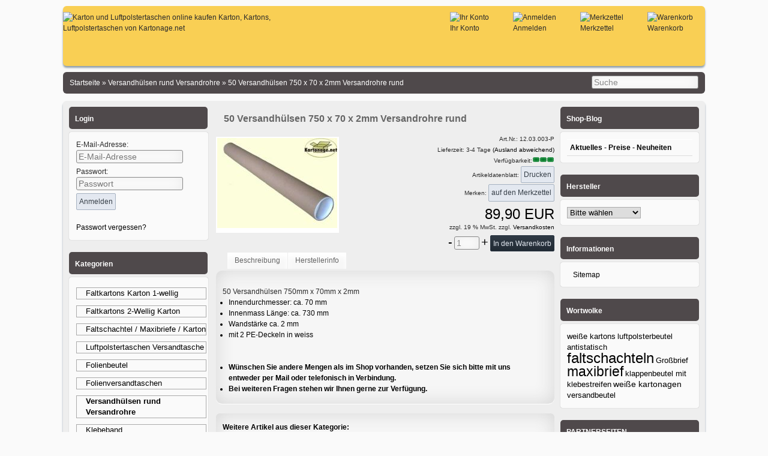

--- FILE ---
content_type: text/html; charset=utf-8
request_url: https://www.kartonage.net/de/versandhuelsen-rund-versandrohre/50-versandhuelsen-750-x-70-x-2mm-versandrohre-rund.html
body_size: 5722
content:
<!DOCTYPE html>
<html lang="de" class="no-js" dir="ltr">
<head>
<meta charset="utf-8">
<meta name="viewport" content="width=device-width, initial-scale=1"><meta name="generator" content="(c) by commerce:SEO v2Next"><link rel="stylesheet" href="https://www.kartonage.net/cseo_css.php" type="text/css" media="projection, screen"><meta property="og:site_name" content="Karton, Kartons, Luftpolstertaschen von Kartonage.net"><meta property="og:title" content="50 Versandhülsen 750 x 70 x 2mm Versandrohre rund"><meta property="og:description" content="Runde Versandhülsen oder Versandrohre mit dem Durchmesser von ca. 70mm und einer Länge von ca. 730mm sowie den passenden Deckeln."><meta property="og:type" content="product"><meta property="og:url" content="https://www.kartonage.net/de/versandhuelsen-rund-versandrohre/50-versandhuelsen-750-x-70-x-2mm-versandrohre-rund.html"><meta property="og:image" content="https://www.kartonage.net/images/product_images/popup_images/50-Versandhuelsen-750-x-70-x-2mm-Versandrohre-rund_1630.jpeg"/><meta name="date" content="2025-01-11T13:21:45+01:00">    <title>50 Versandhülsen 750 x 70 x 2mm Versandrohre rund</title> 
<meta name="keywords" content="versandhülsen, versandrohre, lange kartons, runde versandhülsen, runde versandohre, papprohre, lange verpackung"> 
<meta name="description" content="Runde Versandhülsen oder Versandrohre mit dem Durchmesser von ca. 70mm und einer Länge von ca. 730mm sowie den passenden Deckeln."> 
<meta name="robots" content="index,follow,noodp" />
<meta name="author" content="Marius Krahl">
<link rel="alternate" type="application/rss+xml" title="M. Krahl Verpackungen by Kartonage.net RSS Feed von kartonage.net" href="https://www.kartonage.net/rss_news.php">
<link rel="canonical" href="https://www.kartonage.net/de/versandhuelsen-rund-versandrohre/50-versandhuelsen-750-x-70-x-2mm-versandrohre-rund.html">
<link href="https://www.kartonage.net/favicon.ico" rel="shortcut icon" type="image/x-icon">
<link rel="apple-touch-icon" href="https://www.kartonage.net/apple-touch-icon.png">

<base href="https://www.kartonage.net/" /></head>
<body>
<div id="bodywrapper"> <header class="header"> <div id="logo"> <a href="https://www.kartonage.net/" title="Karton, Kartons, Luftpolstertaschen von Kartonage.net"><img src="/templates/v2next-gray_day_2/img/header.png" width="525" height="90" alt="Karton und Luftpolstertaschen online kaufen Karton, Kartons, Luftpolstertaschen von Kartonage.net" title="Karton, Kartons, Luftpolstertaschen von Kartonage.net" /></a> </div> <div id="headaccount"> <div class="p_lr_5"> <a href="https://www.kartonage.net/shopping_cart.php"><img src="/templates/v2next-gray_day_2/img/cart.png" alt="Warenkorb" /></a><br /> <a href="https://www.kartonage.net/shopping_cart.php">Warenkorb</a> </div> <div class="p_lr_5"> <a href="https://www.kartonage.net/wish_list.php" title="Merkzettel"><img src="/templates/v2next-gray_day_2/img/merkzettel.png" alt="Merkzettel" /></a><br /> <a href="https://www.kartonage.net/wish_list.php" title="Merkzettel">Merkzettel</a> </div> <div class="p_lr_5"> <a href="https://www.kartonage.net/login.php" title="Anmelden"><img src="/templates/v2next-gray_day_2/img/user.png" alt="Anmelden" /></a><br /> <a href="https://www.kartonage.net/login.php" title="Anmelden">Anmelden</a> </div> <div class="p_lr_5"> <a href="https://www.kartonage.net/account.php"><img src="/templates/v2next-gray_day_2/img/konto.png" alt="Ihr Konto" /></a><br /> <a href="https://www.kartonage.net/account.php">Ihr Konto</a> </div> </div> </header> <div class="navtrail"> <div class="fl navtr"> <span itemscope itemtype="http://data-vocabulary.org/Breadcrumb"><a href="https://www.kartonage.net" itemprop="url"><span itemprop="title">Startseite</span></a></span> &raquo; <span itemscope itemtype="http://data-vocabulary.org/Breadcrumb"><a href="https://www.kartonage.net/de/versandhuelsen-rund-versandrohre/" itemprop="url"><span itemprop="title">Versandhülsen rund Versandrohre</span></a></span> &raquo; <span itemscope itemtype="http://data-vocabulary.org/Breadcrumb"><a href="https://www.kartonage.net/de/versandhuelsen-rund-versandrohre/50-versandhuelsen-750-x-70-x-2mm-versandrohre-rund.html" itemprop="url"><span itemprop="title">50 Versandhülsen 750 x 70 x 2mm Versandrohre rund</span></a></span> </div> <div class="fr"> <form rel="nofollow" id="quick_find" action="https://www.kartonage.net/advanced_search_result.php" method="get"> <input type="hidden" id="cSEOid" name="cSEOid" value="ejomd2kr3ogvljjdlpn89pqfp1" /> <input type="hidden" id="n" name="n" value="1" /> <div><input type="search" name="keywords" value="Suche" id="txtSearch" onclick="if(this.value==this.defaultValue) this.value='';return false" onblur="if( this.value.replace(/\s/g, '') == '' ) this.value=this.defaultValue; return false" onkeyup="auto_suggest();" autocomplete="off" size="20" accesskey="s" maxlength="60"></div><div id="search_suggest" class="search_suggest"></div> </form> </div> </div> <div id="sectionpad"> <aside id="boxen"> <div class="box box_loginbox"> <h4 class="name_loginbox">Login</h4> <div class="boxcontent boxcontent_loginbox"> <form id="loginForm" method="post" action="https://www.kartonage.net/login.php?action=process">
		E-Mail-Adresse:<br> <input type="text" name="email_address" maxlength="50" tabindex="1" id="loginemail" required value="" placeholder="E-Mail-Adresse" /><br>
		Passwort:<br> <input type="password" name="password" maxlength="30" tabindex="2" placeholder="Passwort" required id="loginpassword" /><br> <input type="submit" class="css_img_button" value="Anmelden" title="Anmelden" /> </form> <br> <a href="https://www.kartonage.net/password_double_opt.php" title="Passwort vergessen?">Passwort vergessen?</a> </div> </div> <div class="box box_categories_0"> <h4 class="name_categories_0">Kategorien</h4> <div class="boxcontent boxcontent_categories_0"> <ul id="main_nav"> <li class="main_level_1"><a href="https://www.kartonage.net/de/faltkartons-karton-1-wellig/" title="1-wellige Kartonagen - Faltkartons einwellig in verschiedenen Größen und Qualitäten">Faltkartons Karton 1-wellig</a></li> <li class="main_level_1"><a href="https://www.kartonage.net/de/faltkartons-2-wellig-karton/" title="2-wellige Faltkartons - Kartonagen zweiwellig in verschiedenen Größen und Qualitäten">Faltkartons 2-Wellig Karton</a></li> <li class="main_level_1"><a href="https://www.kartonage.net/de/faltschachtel-maxibriefe-karton/" title="Faltschachtel / Maxibrief / Kartons / Sonderanfertigungen">Faltschachtel / Maxibriefe / Karton</a></li> <li class="main_level_1"><a href="https://www.kartonage.net/de/luftpolstertaschen-versandtasche/" title="Luftpolstertaschen schützen und optimieren den Versand">Luftpolstertaschen Versandtasche</a></li> <li class="main_level_1"><a href="https://www.kartonage.net/de/folienbeutel/" title="Folienbeutel - Klappenbeutel - Adhäsionsbeutel - Flachbeutel usw.">Folienbeutel</a></li> <li class="main_level_1"><a href="https://www.kartonage.net/de/folienversandtaschen/" title="Folienversandtaschen Folientaschen in sehr guter Qualität.">Folienversandtaschen</a></li> <li class="main_level_1"><a class="Current" href="https://www.kartonage.net/de/versandhuelsen-rund-versandrohre/" title="Preiswerte Versandhülsen, Versandrohre ob eckig oder rund">Versandhülsen rund Versandrohre</a></li> <li class="main_level_1"><a href="https://www.kartonage.net/de/klebeband/" title="Klebeband transparent oder braun, leise oder laut, sowie bedruckt mit Warnhinweis">Klebeband</a></li> <li class="main_level_1"><a href="https://www.kartonage.net/de/lieferscheintaschen/" title="Lieferscheintaschen – selbstklebend mit Sichtfenster – rot – DIN lang 225 x 125 mm – praktische Spenderkarton – Rechnungstaschen mit 1-farbigem Aufdruck „Rechnung + Lieferschein international“">Lieferscheintaschen</a></li> <li class="main_level_1"><a href="https://www.kartonage.net/de/luftpolsterbeutel/" title="Luftpolsterbeutel antistatisch mit Selbstklebeverschluss 120 x 165 mm">Luftpolsterbeutel</a></li> <li class="main_level_1"><a href="https://www.kartonage.net/de/luftpolsterfolie/" title="Luftpolsterfolie sowie Noppenfolie in verschiedenen Größen kaufen">Luftpolsterfolie</a></li> <li class="main_level_1"><a href="https://www.kartonage.net/de/schaumfolie/" title="Schaumfolie in verschiedenen Größen und Qualität, sowie Menge">Schaumfolie</a></li> <li class="main_level_1"><a href="https://www.kartonage.net/de/fuellmaterial-flopack-luftkissen/" title="Füllmaterial – Styroporchips, Luftkissen, Bio-Verpackungschips und Flopack, preiswert und hochwertig">Füllmaterial Flopack - Luftkissen</a></li> <li class="main_level_1"><a href="https://www.kartonage.net/de/rollen-stretchfolie/" title="Stretchfolie, Verpackungsfolie Rolle sowie Handstretchfolie in transparent oder schwarz">Rollen Stretchfolie</a></li> <li class="main_level_1"><a href="https://www.kartonage.net/de/rollenwellpappe-wellpappe-rolle/" title="Rollenwellpappe, Wellpappe Rolle und Rollwellpappe">Rollenwellpappe / Wellpappe Rolle</a></li> <li class="main_level_1"><a href="https://www.kartonage.net/de/blisterverpackung-gastronomie-bistro-verpackung/" title="Blisterverpackung Gastronomie, Bistro, Konditorei, LM-Verpackung, Blister, Tortenverpackung">Blisterverpackung Gastronomie-/Bistro-verpackung</a></li> </ul> </div> </div> </aside> <section> <div class="main_content"> <div itemscope itemtype="http://schema.org/Product"> <div class="product_info_name"><h1 itemprop="name">50 Versandhülsen 750 x 70 x 2mm Versandrohre rund</h1></div> <div class="product_pad2"> <div class="halbebreite"> <div class="product_images"> <a href="/images/product_images/popup_images/50-Versandhuelsen-750-x-70-x-2mm-Versandrohre-rund_1630.jpeg" title="50 Versandhülsen 750 x 70 x 2mm Versandrohre rund" class="group2"> <img itemprop="image" src="/images/product_images/info_images/50-Versandhuelsen-750-x-70-x-2mm-Versandrohre-rund_1630.jpeg" alt="50 Versandhülsen 750 x 70 x 2mm Versandrohre rund" rel="/images/product_images/popup_images/50-Versandhuelsen-750-x-70-x-2mm-Versandrohre-rund_1630.jpeg" class="jqzoom" title="50 Versandhülsen 750 x 70 x 2mm Versandrohre rund" width="200" height="150" /> </a> </div> </div> <div class="product_info_print">
                                        Art.Nr.:
                        <span itemprop="model">12.03.003-P</span><br>
                                                                                								Lieferzeit:
				 3-4 Tage <a title="Versandkosten" class="shipping" href="https://www.kartonage.net/popup_content.php?coID=1"> (Ausland abweichend)</a><br>
				                                        Verf&uuml;gbarkeit:<img class="product_stock_img" src="/images/icons/icon_stock_1.png" alt="48" width="37" height="10" title="auf Lager" /><br>
                                                                                                        Artikeldatenblatt: <a href="javascript:void(0)" onclick="javascript:window.open('https://www.kartonage.net/print_product_info.php?products_id=1630', 'popup', 'toolbar=0, width=640, height=600')"><span class="css_img_button" >Drucken</span></a><br> <script> function onsubmitform(){ document.cart_quantity.action ="https://www.kartonage.net/de/versandhuelsen-rund-versandrohre/50-versandhuelsen-750-x-70-x-2mm-versandrohre-rund.html?action=add_product"; return true;} </script> <form rel="nofollow" id="cart_quantity" action="https://www.kartonage.net/product_info.php?products_id=1630&amp;language=de&amp;action=add_product" method="post" name="cart_quantity"><input type="hidden" id="submit_target" name="submit_target" value="cart" />
                                        Merken: <input type="submit" class="css_img_button" value="auf den Merkzettel" title="auf den Merkzettel" onclick="document.cart_quantity.submit_target.value='wishlist';" /><br> <div class="product_info_price"> <div id="product_info_price"> 89,90 EUR</div> </div> <div class="product_info_tax_shipping">zzgl. 19 % MwSt.  zzgl.<a title="Versandkosten" class="shipping" href="https://www.kartonage.net/popup_content.php?coID=1"> Versandkosten</a></div> <div class="product_info_cartbutton"> <a class="qty_minus products_qty_button no_target" href="https://www.kartonage.net/de/versandhuelsen-rund-versandrohre/50-versandhuelsen-750-x-70-x-2mm-versandrohre-rund.html">-</a> <input type="text" name="products_qty" value="1" size="3" class="products_qty" title="Menge" /> <input type="hidden" id="products_id[]" name="products_id[]" value="1630" /><input type="hidden" id="products_update_id" name="products_update_id" value="1630" /> <a class="qty_plus products_qty_button no_target" href="https://www.kartonage.net/de/versandhuelsen-rund-versandrohre/50-versandhuelsen-750-x-70-x-2mm-versandrohre-rund.html">+</a> <input type="submit" class="css_wk_img_button" value="In den Warenkorb" title=" In den Warenkorb " /> </div> </div> </div> <br style="clear:both" /> <div id="tabs"> <ul> <li><a href="/de/versandhuelsen-rund-versandrohre/50-versandhuelsen-750-x-70-x-2mm-versandrohre-rund.html#desc">Beschreibung</a></li> <li><a href="/de/versandhuelsen-rund-versandrohre/50-versandhuelsen-750-x-70-x-2mm-versandrohre-rund.html#mandesc">Herstellerinfo</a></li> </ul> <div id="desc"> <article itemprop="description"> <p>50 Versandhülsen 750mm x 70mm x 2mm </p> <ul> <li>Innendurchmesser: ca. 70 mm</li> <li>Innenmass Länge: ca. 730 mm</li> <li>Wandstärke ca. 2 mm</li> <li>mit 2 PE-Deckeln in weiss  <br /> <br />
	 </li> <li><strong>Wünschen Sie andere Mengen als im Shop vorhanden, setzen Sie sich bitte mit uns entweder per Mail oder telefonisch in Verbindung.</strong></li> <li><strong>Bei weiteren Fragen stehen wir Ihnen gerne zur Verfügung.</strong></li> </ul> </article> </div> </form> <div id="mandesc"> <br>
                        Hersteller / Produktsicherheitsverordnung GPSR :

M. Krahl Verpackung - Kartonage.net,
Hütte 14,
D-51381 Leverkusen,
info@kartonage.net,
www.kartonage.net
                </div> </div> <div class="weitere_artikel"> <h3>Weitere Artikel aus dieser Kategorie:</h3> <div class="product_box_weitere_artikel"> <div class="bilder_weiterer_artikel"><a href="https://www.kartonage.net/de/versandhuelsen-rund-versandrohre/10-versandhuelsen-1120-x-75-x-2mm-versandrohre-rund.html" title="10 Versandhülsen 1120 x 75 x 2mm Versandrohre rund"><img  src="/images/product_images/mini_images/10-Versandhuelsen-1120-x-75-x-2mm-Versandrohre-rund_2530.jpeg" alt="10 Versandhülsen 1120 x 75 x 2mm Versandrohre rund" width="45" height="34" title="10 Versandhülsen 1120 x 75 x 2mm Versandrohre rund" /></a></div> <div class="name_weiterer_artikel"><a href="https://www.kartonage.net/de/versandhuelsen-rund-versandrohre/10-versandhuelsen-1120-x-75-x-2mm-versandrohre-rund.html" title="10 Versandhülsen 1120 x 75 x 2mm Versandrohre rund">10 Versandhülsen 1120 x 75 x 2mm Versandrohre rund</a></div> </div> <div class="product_box_weitere_artikel"> <div class="bilder_weiterer_artikel"><a href="https://www.kartonage.net/de/versandhuelsen-rund-versandrohre/150-versandhuelsen-620-x-60-x-2mm-versandrohre-rund.html" title="150 Versandhülsen 620 x 60 x 2mm Versandrohre rund"><img  src="/images/product_images/mini_images/150-Versandhuelsen-620-x-60-x-2mm-Versandrohre-rund_2528.jpeg" alt="150 Versandhülsen 620 x 60 x 2mm Versandrohre rund" width="45" height="34" title="150 Versandhülsen 620 x 60 x 2mm Versandrohre rund" /></a></div> <div class="name_weiterer_artikel"><a href="https://www.kartonage.net/de/versandhuelsen-rund-versandrohre/150-versandhuelsen-620-x-60-x-2mm-versandrohre-rund.html" title="150 Versandhülsen 620 x 60 x 2mm Versandrohre rund">150 Versandhülsen 620 x 60 x 2mm Versandrohre rund</a></div> </div> <div class="product_box_weitere_artikel"> <div class="bilder_weiterer_artikel"><a href="https://www.kartonage.net/de/versandhuelsen-rund-versandrohre/25-versandhuelsen-620-x-60-x-2mm-versandrohre-rund.html" title="25 Versandhülsen 620 x 60 x 2mm Versandrohre rund"><img  src="/images/product_images/mini_images/25-Versandhuelsen-620-x-60-x-2mm-Versandrohre-rund_1625.jpeg" alt="25 Versandhülsen 620 x 60 x 2mm Versandrohre rund" width="45" height="34" title="25 Versandhülsen 620 x 60 x 2mm Versandrohre rund" /></a></div> <div class="name_weiterer_artikel"><a href="https://www.kartonage.net/de/versandhuelsen-rund-versandrohre/25-versandhuelsen-620-x-60-x-2mm-versandrohre-rund.html" title="25 Versandhülsen 620 x 60 x 2mm Versandrohre rund">25 Versandhülsen 620 x 60 x 2mm Versandrohre rund</a></div> </div> <div class="product_box_weitere_artikel"> <div class="bilder_weiterer_artikel"><a href="https://www.kartonage.net/de/versandhuelsen-rund-versandrohre/35-versandhuelsen-1120-x-75-x-2mm-versandrohre-rund.html" title="35 Versandhülsen 1120 x 75 x 2mm Versandrohre rund"><img  src="/images/product_images/mini_images/35-Versandhuelsen-1120-x-75-x-2mm-Versandrohre-rund_1629.jpeg" alt="35 Versandhülsen 1120 x 75 x 2mm Versandrohre rund" width="45" height="34" title="35 Versandhülsen 1120 x 75 x 2mm Versandrohre rund" /></a></div> <div class="name_weiterer_artikel"><a href="https://www.kartonage.net/de/versandhuelsen-rund-versandrohre/35-versandhuelsen-1120-x-75-x-2mm-versandrohre-rund.html" title="35 Versandhülsen 1120 x 75 x 2mm Versandrohre rund">35 Versandhülsen 1120 x 75 x 2mm Versandrohre rund</a></div> </div> </div> <div class="auch_gesehen"> <h3>Kunden die diesen Artikel angesehen haben, haben auch angesehen:</h3> <div class="product_box_weitere_artikel"> <div class="bilder_weiterer_artikel"><a href="https://www.kartonage.net/de/faltschachtel-maxibriefe-karton/340-x-145-x-45mm/25-faltschachteln-innenmass-maxibrief-340-x-145-x-45mm.html" title="25 Faltschachteln Innenmaß Maxibrief 340 x 145 x 45mm"><img  src="/images/product_images/mini_images/25-Faltschachteln-Innenmass-Maxibrief-340-x-145-x-45mm_1508.jpeg" alt="25 Faltschachteln Innenmaß Maxibrief 340 x 145 x 45mm" width="45" height="40" title="25 Faltschachteln Innenmaß Maxibrief 340 x 145 x 45mm" /></a></div> <div class="name_weiterer_artikel"><a href="https://www.kartonage.net/de/faltschachtel-maxibriefe-karton/340-x-145-x-45mm/25-faltschachteln-innenmass-maxibrief-340-x-145-x-45mm.html" title="25 Faltschachteln Innenmaß Maxibrief 340 x 145 x 45mm">25 Faltschachteln Innenmaß Maxibrief 340 x 145 x 45mm</a></div> </div> <div class="product_box_weitere_artikel"> <div class="bilder_weiterer_artikel"><a href="https://www.kartonage.net/de/faltschachtel-maxibriefe-karton/154-x-114-x-45mm/1800-faltschachteln-maxibrief-154-x-114-x-45mm.html" title="1800 Faltschachteln - Maxibrief 154 x 114 x 45mm"><img  src="/images/product_images/mini_images/1800-Faltschachteln-Maxibrief-154-x-114-x-45mm_1643.jpeg" alt="1800 Faltschachteln - Maxibrief 154 x 114 x 45mm" width="45" height="40" title="1800 Faltschachteln - Maxibrief 154 x 114 x 45mm" /></a></div> <div class="name_weiterer_artikel"><a href="https://www.kartonage.net/de/faltschachtel-maxibriefe-karton/154-x-114-x-45mm/1800-faltschachteln-maxibrief-154-x-114-x-45mm.html" title="1800 Faltschachteln - Maxibrief 154 x 114 x 45mm">1800 Faltschachteln - Maxibrief 154 x 114 x 45mm</a></div> </div> <div class="product_box_weitere_artikel"> <div class="bilder_weiterer_artikel"><a href="https://www.kartonage.net/de/faltkartons-karton-1-wellig/karton-250-x-175-x-175mm/3600-kartons-karton-250-x-175-x-175mm-1-wellig.html" title="3600 Kartons - Karton 250 x 175 x 175mm 1-wellig"><img  src="/images/product_images/mini_images/3600-Kartons-Karton-250-x-175-x-175mm-1-wellig_2226.jpeg" alt="3600 Kartons - Karton 250 x 175 x 175mm 1-wellig" width="45" height="34" title="3600 Kartons - Karton 250 x 175 x 175mm 1-wellig" /></a></div> <div class="name_weiterer_artikel"><a href="https://www.kartonage.net/de/faltkartons-karton-1-wellig/karton-250-x-175-x-175mm/3600-kartons-karton-250-x-175-x-175mm-1-wellig.html" title="3600 Kartons - Karton 250 x 175 x 175mm 1-wellig">3600 Kartons - Karton 250 x 175 x 175mm 1-wellig</a></div> </div> <div class="product_box_weitere_artikel"> <div class="bilder_weiterer_artikel"><a href="https://www.kartonage.net/de/faltkartons-karton-1-wellig/karton-300-x-300-x-100mm/1300-kartons-karton-300-x-300-x-100mm-einwellig.html" title="1300 Kartons - Karton 300 x 300 x 100mm einwellig"><img  src="/images/product_images/mini_images/1300-Kartons-Karton-300-x-300-x-100mm-einwellig_855.jpg" alt="1300 Kartons - Karton 300 x 300 x 100mm einwellig" width="45" height="34" title="1300 Kartons - Karton 300 x 300 x 100mm einwellig" /></a></div> <div class="name_weiterer_artikel"><a href="https://www.kartonage.net/de/faltkartons-karton-1-wellig/karton-300-x-300-x-100mm/1300-kartons-karton-300-x-300-x-100mm-einwellig.html" title="1300 Kartons - Karton 300 x 300 x 100mm einwellig">1300 Kartons - Karton 300 x 300 x 100mm einwellig</a></div> </div> </div> </div> </div> </section> <aside id="boxen2"> <div class="box box_blog"> <h4 class="name_blog">Shop-Blog</h4> <div class="boxcontent boxcontent_blogs"> <div class="blog_titel blog_active"><a href="https://www.kartonage.net/de/aktuelles-preise-neuheiten/" class="active" title="Aktuelles - Preise - Neuheiten">Aktuelles - Preise - Neuheiten</a></div> <div class="blog_items"> </div> </div> </div> <div class="box box_manufacturers"> <h4 class="name_manufacturers">Hersteller</h4> <div class="boxcontent boxcontent_manufacturers"> <form rel="nofollow" id="manufacturers" action="/" method="GET"><select name="" onchange="window.location.href=this.value" size="1" title="Hersteller Auswahl" id="manufacturerdropdown"><option>Bitte wählen</option><option value='https://www.kartonage.net/index.php?manufacturers_id=1'>M. Krahl Verpac..</option></select></form> </div> </div> <div class="box box_information"> <h4 class="name_information">Informationen</h4> <div class="boxcontent boxcontent_information"> <nav><ul><li class="list"><a title="Sitemap" href="https://www.kartonage.net/de/sitemap.html">Sitemap</a></li></ul></nav> </div> </div> <div class="box box_tagcloud"> <h4 class="name_tagcloud">Wortwolke</h4> <div class="boxcontent boxcontent_tagcloud"> <a href="https://www.kartonage.net/tag/wei%C3%9Fe+kartons/" class="fs12" title="2 Produkte wurden mit weiße kartons getagged">weiße kartons</a> <a href="https://www.kartonage.net/tag/luftpolsterbeutel+antistatisch/" class="fs12" title="3 Produkte wurden mit luftpolsterbeutel antistatisch getagged">luftpolsterbeutel antistatisch</a> <a href="https://www.kartonage.net/tag/faltschachteln/" class="fs32" title="84 Produkte wurden mit faltschachteln getagged">faltschachteln</a> <a href="https://www.kartonage.net/tag/Gro%C3%9Fbrief/" class="fs12" title="4 Produkte wurden mit Großbrief getagged">Großbrief</a> <a href="https://www.kartonage.net/tag/maxibrief/" class="fs30" title="76 Produkte wurden mit maxibrief getagged">maxibrief</a> <a href="https://www.kartonage.net/tag/klappenbeutel+mit+klebestreifen/" class="fs14" title="9 Produkte wurden mit klappenbeutel mit klebestreifen getagged">klappenbeutel mit klebestreifen</a> <a href="https://www.kartonage.net/tag/wei%C3%9Fe+kartonagen/" class="fs15" title="15 Produkte wurden mit weiße kartonagen getagged">weiße kartonagen</a> <a href="https://www.kartonage.net/tag/versandbeutel/" class="fs14" title="9 Produkte wurden mit versandbeutel getagged">versandbeutel</a> </div> </div> <div class="box box_partnerbox"> <h4 class="name_partnerbox">PARTNERSEITEN</h4> <div class="boxcontent boxcontent_partnerbox"> <a href="http://www.luftpolster-versandtaschen.org" target="blank">preiswerte Luftpolstertaschen</a><br /> </div> </div> </aside> </div> <footer> <div class="footer"> <div class="bottom_box_1"> <div class="box box_content"> <h4 class="name_content">Mehr über Kartonage.net</h4> <div class="boxcontent boxcontent_content"> <nav><ul><li class="list"><a title="Liefer-/Versandkosten - Zahlungsarten" href="https://www.kartonage.net/de/liefer-versandkosten-zahlungsarten.html">Liefer-/Versandkosten - Zahlungsarten</a></li><li class="list"><a title="Datenschutz" href="https://www.kartonage.net/de/datenschutz.html">Datenschutz</a></li><li class="list"><a title="Unsere AGB's" href="https://www.kartonage.net/de/unsere-agbs.html">Unsere AGB's</a></li><li class="list"><a title="Impressum" href="https://www.kartonage.net/de/impressum.html">Impressum</a></li><li class="list"><a title="Kontakt" href="https://www.kartonage.net/de/kontakt.html">Kontakt</a></li></ul></nav> </div> </div> </div> </div> </footer> <div class="copyright">
&copy; 2026 - <a href="/">Karton, Kartons, Luftpolstertaschen von Kartonage.net</a> </div> </div><script src="/shopscripte/head.min.js"></script><script>
	head.js(
	"//ajax.googleapis.com/ajax/libs/jquery/2.1.0/jquery.min.js","/shopscripte/js/bootstrap.min.js","/shopscripte/js/jquery.colorbox-min.js","/shopscripte/js/ajaxsuggest.js","/shopscripte/js/formsizecheck.js","/shopscripte/js/jquery.rating.pack.js","/shopscripte/js/responsiveslides.min.js","/includes/xajax/xajax_js/xajax.min.js","/shopscripte/js/jquery-ui-1.10.3.custom.min.js","/cache/xajax.js","/shopscripte/js/product_info.js","/shopscripte/js/main.js");
</script>





<!-- Shopsoftware commerce:SEO v2 by www.commerce-seo.de based on xt:Commerce 3 - The Shopsoftware is redistributable under the GNU General Public License (Version 2) [http://www.gnu.org/licenses/gpl-2.0.html] -->
</body>
</html>

--- FILE ---
content_type: text/css;charset=UTF-8
request_url: https://www.kartonage.net/cseo_css.php
body_size: 7733
content:
*{border:0 none;margin:0;padding:0;}body{color:#2b2b2b;font-family:Arial,sans-serif;font-size:12px;line-height:18px;background:#fafafa;margin:0px;}select{border:1px solid #aaa;}h1{border-radius:5px 5px 5px 5px;color:#666666;font:bold 16px/14px Arial,sans-serif;margin:10px 0 10px 0;padding:13px;}h2{font:14px/15px Arial,sans-serif;font-weight:bold;}h3{font:12px/15px Arial,sans-serif;font-weight:bold;margin-bottom:5px;margin:10px 0px;color:#000;width:99%;float:left;}h4{font:12px/34px Arial,sans-serif;color:#fff;}h5{font:12px/20px Arial,sans-serif;color:#6b7278;}h6{font:bold 12px/16px Arial,sans-serif;color:#666666;border-radius:5px;box-shadow:0 1px 0 #8A8A8A;margin-bottom:7px;width:95.6%;padding:12px 0 12px 12px;background:url("templates/v2next-gray_day_2/img/box_headline.png") left top repeat-x;}.box h4{border-radius:5px;margin-bottom:5px;width:95.6%;padding:3px 0 0 10px;font-weight:900;}.box h4{background:#4f494b;}.clear{clear:both;display:block;overflow:hidden;visibility:hidden;width:0;height:0;}.ac{text-align:center;}.mr10{margin-right:10px;}.w126{width:126px;}.was200{width:200px;}.fs10{font-size:0.9em}.fs11{font-size:1.0em}.fs12{font-size:1.1em}.fs13{font-size:1.05em}.fs14{font-size:1.1em}.fs15{font-size:1.15em}.fs16{font-size:1.2em}.fs17{font-size:1.25em}.fs18{font-size:1.3em}.fs19{font-size:1.35em}.fs20{font-size:1.4em}.fs21{font-size:1.45em}.fs22{font-size:1.5em}.fs23{font-size:1.55em}.fs24{font-size:1.6em}.fs25{font-size:1.65em}.fs26{font-size:1.7em}.fs27{font-size:1.75em}.fs28{font-size:1.8em}.fs29{font-size:1.85em}.fs30{font-size:1.9em}.fs31{font-size:1.95em}.fs32{font-size:2.0em}.shopping_cart{float:left;}.wk_table{width:100%;}.wk4 input[type="text"]{width:35px;}del{text-decoration:none;}pre{color:#000;margin:10px;padding:10px;background:#f1f1f1;border:1px solid #ccc;display:block}dl{display:block;clear:both;}dd,dt{line-height:20px;}dl dd{display:block;overflow:hidden;}dl dt{white-space:nowrap;overflow:hidden;display:block;float:left;}ul{clear:both;}.fl{float:left;}.fr{float:right;}.hundertprozent{width:100%;}.w200{float:left;white-space:nowrap;width:120px;}.w24p{width:220px;}.red{color:#fff;background:#E10C0C;margin:2px 0;padding:3px;text-align:left;}.green{color:#fff;background:#22BE22;margin:2px 0;padding:3px;text-align:left;}input[type="text"],input[type="password"],input[type="search"],input[type="email"],input[type="date"],textarea{box-shadow:0 0 20px #eaeaea inset;border:1px solid #888888;border-radius:3px 3px 3px 3px;color:#888888;font-size:14px;padding:2px 3px;margin-bottom:5px;}textarea{width:90%;}.slider{width:70%;margin-left:auto;margin-right:auto;}.slider img,.box img{max-width:96%;height:auto;}.blogbild{margin:5px 20px 10px 0;float:left;}footer{float:left;padding:1% 0;width:100%;}.list,.blog_box_ul{background:url(templates/v2next-gray_day_2/img/pfeil.png) 0px 6px no-repeat;padding-left:10px;}.blue{color:#32b0e0;}.grey{color:#999;}.deepblue{color:#0c91e5;}.medium{font-size:15px;}.uppercase{text-transform:uppercase;}.pass_forgotten{width:100%;margin-top:10px;padding-bottom:39px;}.headerError{background:red;padding:1%;width:98%;color:#fff;margin-top:11px;}.product_pad{width:100%;float:left;}.product_name{height:39px;overflow:hidden;}.product_img{text-align:center;overflow:hidden;}.product_box img,.product_box_bestseller img{height:auto;max-height:100%;}.product_description{color:#888888;overflow:hidden;}.counter{float:left;margin-top:-23px;}.product_images{background:none repeat scroll 0 0 #FFFFFF;border:1px solid #FFFFFF;float:left;padding:0.5% 0.5% 0.5%;}.product_more_images{float:left;margin:0 5px 5px 0;}.product_shipping_link{height:31px;font-size:10px;line-height:12px;margin:5px 0 0;}.product_shipping_link a{text-decoration:underline;}.price{font-size:16px;font-weight:bold;margin:5px 0 0 0;}.greetUser{font-weight:bold;}.new_product{height:40px;position:absolute;margin-left:-15px;margin-top:-15px;}.more_images_block{display:block;}.suggest_intro{display:none;}#suggest_image,.suggest_image{width:50px;float:left;}.suggest_image img{width:auto;max-width:100%;}.suggest_image{margin:0;}#search_suggest{width:317px;background:#fff;box-shadow:0 0 35px #666666;border-radius:5px 5px 5px 5px;display:block;position:absolute;right:5%;top:10%;z-index:10;}.suggest_link{overflow:hidden;height:50px;}#suggestlink{margin-top:17px;border-bottom:1px solid #666666;font-size:12px;font-weight:bold;margin-top:7px;padding-bottom:7px;text-decoration:none;}#suggestlink a{text-decoration:none;}#suggestlink .box_content li a{background:none;color:#000;}.suggest_link ul,li{background:none;color:#000;}.height_more_cat{height:148px;overflow:hidden;}.more_cat_pic{height:110px;overflow:hidden;text-align:center;width:100%;}.more_cat_pic img{height:auto;max-height:100%;}.box_currencies{margin:0 0 20px 0;}.pimg, .product_img {min-height: 120px;}@media screen and (max-width:600px){.wkhead,.wk5{display:none;}.wk1{width:2%;margin-right:2%;}.wk3{width:94%;margin-bottom:10px;border-bottom:1px solid #c2c2c2;}.wk4,.wk5,.wk6,.wk7{width:33%;}.ws_order_details,.order_details{padding:3%;}.wl1{width:50%;}.wl2{width:50%;}.wl3{width:33%;}.wl4{width:33%;}.wl5{width:33%;}.buttonright{text-align:left;margin-top:10px;}.wl1,.wl2{margin-bottom:10px;border-bottom:1px solid #c2c2c2;height:110px;}.chkt_bild{width:100% !important;}.chkt_beschr{width:100% !important;border-bottom:1px dotted #c2c2c2;margin-bottom:10px;padding-bottom:10px;}.chkt_qty{width:20% !important;}.chkt_sprice,.chkt_sum{width:40% !important;}}@media only screen and (min-width:600px){.wkhead{display:none;}.wk1{width:2%;margin-right:2%;}.wk3{width:94%;margin-bottom:10px;border-bottom:1px solid #c2c2c2;}.wk4,.wk5,.wk6,.wk7{width:25%;}.ws_order_details,.order_details{padding:3%;}.wl1{width:25%;}.wl2{width:75%;}.wl3{width:33%;}.wl4{width:33%;}.wl5{width:33%;}.buttonright{text-align:left;}.wl1,.wl2{margin-bottom:10px;border-bottom:1px solid #c2c2c2;height:110px;}.textblock{width:100%;}div.checkout_shipping_modules,.checkout_shipping_address{width:49%;float:left;clear:left;}div.checkout_payment_modules,.checkout_payment_address{width:49%;float:right;clear:right;}}@media only screen and (min-width:800px){.ws_order_details,.order_details{padding:10px 0;width:100%}.wk1{width:5%;margin-right:0;}.wk2{width:10%;}.wk3{width:40%;border:0;padding:0;margin:0;}.wk4{width:12%;}.wk5{width:13%;}.wk6{width:13%;}.wk7{width:7%;}.wl1{width:17%;text-align:center;}.wl2{width:50%;}.wl3{width:12%;}.wl4{width:11%;}.wl5{width:10%;}.buttonright{text-align:right;}.wl1,.wl2{margin:0px;border:0;height:auto;}.wkhead{display:inherit;}.textblock{width:50%;}}.red_wdd{background:#f2dede;padding:4px;}.red_wds{background:#f2dede;padding:4px;}#socialshare{float:left;width:100%;margin:5px 0 10px 0;}#socialshare div{float:left;height:22px;display:block;color:#fff;background-image:url("images/img/socialicons.png");}.twitt,.faceb,.googlep,.pint,.linkd,.xin{margin-right:5px;background-image:none !important;padding:0 8px 0 0;border-radius:0 4px 4px 0;}.twitt a,.faceb a,.googlep a,.pint a,.linkd a,.xin a{display:inline-block;vertical-align:middle;-webkit-background-clip:padding-box;background-clip:padding-box;transition-property:background,color;transition-duration:0.3s,0.3s,500ms;transition-timing-function:linear,ease-in;transition-delay:0s,200ms,0s;text-shadow:1px 1px 1px rgba(0,0,0,.35);color:#fff;}#socialshare div a:hover,#socialshare div a:focus{color:#ccc;}#twitt{width:30px;background:#00abe3;background-position:0 -5px;}.twitt{background:#00abe3;}#faceb{width:30px;background:#004088;background-position:-64px -5px;}.faceb{background:#004088;}#googlep{width:30px;background:#f14724;background-position:-32px -5px;}.googlep{background:#f14724;}#pint{width:30px;background:#ca2128;background-position:-128px -5px;}.pint{background:#ca2128;}#linkd{width:30px;background:#ca2128;background-position:-128px -5px;}.linkd{background:#ca2128;}#xin{width:30px;background:#ca2128;background-position:-128px -5px;}.xin{background:#ca2128;}.social_counter{position:relative;display:inline-block;padding:0 6px;border-right-width:0;vertical-align:middle;color:#bbb;background:#676767;background-image:none !important;border-radius:4px 0 0 4px;}.social_counter:after{content:"";position:absolute;right:-6px;top:50%;margin-top:-5px;border-left:6px solid #676767;border-bottom:6px solid transparent;border-top:6px solid transparent;}.pimg, .product_img {min-height: 120px;}#bodywrapper{margin:0 auto;}header{width:100%;float:left;margin:10px 0 0 0;background:#f9cf54;border-radius:6px;box-shadow:0 3px 3px #91A0AD;}header nav{clear:both;width:100%;}.header_rechts{}#logo{height:100px;width:40%;float:left;}#logo img{margin-top:10px;}#headaccount{width:60%;float:right;position:relative;top:0px;right:0px;height:100px;}#headaccount div{float:right;padding:10px 20px;}#sectionfull{width:98%;padding:0 1% 1%;}#sectionhalf{width:75%;padding:0 1% 1%;}a{text-decoration:none;color:#2b2b2b;}a:hover{text-decoration:underline;color:#666666;}.languages{margin:-81px 0 0 0;white-space:nowrap;float:right;}.languages img{height:21px !important;width:35px !important;max-width:none !important;}#shopnavigation{float:left;}.shoplinks{float:left;text-align:left;}.shoprechts{float:right;text-align:right;}.navi{list-style:none outside none;width:100%;float:left;margin-top:16px;}.navi li{float:left;margin:0 1px 0 0;font-size:12px;padding:15px 5px;}.navi li a{display:block;position:relative;padding:5px 10px;}li.nav_search{padding:23px 0 16px 0;}.navi li{-webkit-transition-property:opacity,background;-webkit-transition-duration:500ms;transition-property:opacity,background;transition-duration:500ms;}.navi li:hover{opacity:1;background:rgba(255,255,255,0.5);border-radius:6px 6px 0 0}#nav_header li{list-style:none;float:left;padding:14px 16px;}li.main_level_1{float:left;width:96%;background:url(templates/v2next-gray_day_2/img/pfeil.png) 4px 6px no-repeat;padding-left:15px;border:1px solid #aaa;margin:5px 0;}a.Current{font-weight:900;}li.main_level_1 img{display:none;}.catlink{float:left;padding:2px 2px 0 0px;white-space:nowrap;color:#444;text-decoration:underline;}.catlink:hover{color:#777;}.main_level_1 > nav{}li.main_level_2{float:left;width:100%;background:url(templates/v2next-gray_day_2/img/pfeil.png) 1px 7px no-repeat;padding-left:7px;padding-top:3px;}li.main_level_3{float:left;width:100%;background:url(templates/v2next-gray_day_2/img/pfeil.png) 1px 7px no-repeat;padding-left:7px;padding-top:3px;}.navtrail{clear:both;margin:10px 0;width:98%;background:#4f494b;border-radius:6px;height:26px;line-height:26px;float:left;padding:5px 1%;color:#fff;}.navtr a{color:#fff;}.navtr a:hover{color:#ccc;}#sectionpad{width:100%;float:left;margin-top:2px;background:#eeeeee;border-radius:6px;box-shadow:0 3px 3px #91A0AD;;}section{float:left;padding:0 0 10px 0;}section a{color:#000;}section a:hover{color:#000;text-decoration:underline;}section li{list-style:disc;margin-left:10px;}#boxen{float:left;padding:10px 0 0 10px;overflow:hidden;}#boxen2{float:left;padding:10px 0 0 10px;overflow:hidden;}.box{float:left;}.box a,.box li{list-style:none;color:#000;}.box a:hover{color:#990000}.boxcontent{float:left;padding:10px;width:203px;padding:10px;margin-bottom:20px;overflow:hidden;border-radius:4px 4px 4px 4px;box-shadow:0 0 1px #888888;background:rgba(255,255,255,0.7)}.product_info_name{clear:both;}.blog_pad{float:left;width:100%;margin:0 0 30px 0;padding-bottom:15px;border-bottom:1px solid #999;}.blog_ul li a{color:#444;}.login_pad{float:left;margin:1% 0;padding:0% 2%;line-height:22px;width:96%;box-shadow:0 0 3px #AAAAAA;}.product_box,.cat_box{background:#ffffff;background:-webkit-gradient(linear,left top,left bottom,color-stop(0%,#ffffff),color-stop(100%,#f4f4f4));background:-webkit-linear-gradient(top,#ffffff 0%,#f4f4f4 100%);background:linear-gradient(to bottom,#ffffff 0%,#f4f4f4 100%);border-radius:4px;box-shadow:0 0 1px #888888;float:left;margin:0.5%;padding:2% 2% 1%;}.startpage img{height:auto;max-width:100%;}.startpage{text-align:center;}.einleitungsbox{background:linear-gradient(to bottom,#FFFFFF 38%,#f4f4f4 75%) repeat scroll 0 0 transparent;border-radius:4px 4px 4px 4px;box-shadow:0 1px 2px #AFBECB;float:left;padding:2%;margin-top:9px;margin-bottom:10px;}.big{color:#1ab2e4;font-size:16px;font-weight:bold;text-shadow:0 0 2px #1ab2e4;}.big1{color:#1ab2e4;font-size:14px;font-weight:bold;text-shadow:0 0 2px #1ab2e4;}.copyright{float:left;margin-bottom:50px;margin-top:5px;padding:0 11px;}.kundenservice{-webkit-transition-property:opacity,left;-webkit-transition-duration:700ms;transition-property:opacity,left;transition-duration:700ms;}.kundenservice a strong{opacity:0;-webkit-transition-property:opacity,left,background;-webkit-transition-duration:300ms;transition-property:opacity,left,background;transition-duration:300ms;left:-250px;}.kundenservice{position:fixed;margin-top:150px;height:200px;width:35px;opacity:0.4;}.kundenservice a strong{display:block;padding:8px 10px;position:fixed;margin-top:-190px;}.kundenservice:hover{position:fixed;opacity:1;width:270px;background:#000 url(/templates/v2next-gray_day_2/img/bg_kundenservice.png) -35px 1px no-repeat;box-shadow:0 2px 6px #666;}.kundenservice:hover a strong{position:fixed;white-space:nowrap;opacity:1;margin-top:-170px;left:45px;color:#fff;}.startseite_textcluster{float:left;width:100%;}.textblock{float:left;margin-bottom:10px;padding:2%;width:96%;}#socialshareprivacy li{list-style:none;}#categorie_list li{list-style:none;}.social_icon{transition-property:opacity,left;transition-duration:700ms;}.social{position:relative;float:right;top:10px;right:10px;}.social_icon{opacity:0.5;float:left;}.social_icon:hover{opacity:1;}.bottom_box_1,.bottom_box_2{width:100%;margin:0;}.bottom_box_3{width:100.8%;margin:0;}.bottom_box_1 .box{width:100%;}.bottom_box_1 .boxcontent{width:98%;padding:1%;}.bottom_box_1 h4{width:99%;}.bottom_box_1 li{float:left;margin:0 5px;}.bottom_box_2 .box{width:50%;}.bottom_box_2 .boxcontent{width:94%;}.bottom_box_3 .box{width:32.3%;padding-right:1%;}.bottom_box_3 h4{width:98%;}.bottom_box_3 .boxcontent{width:91%;}#main_nav a{color:#000;font-size:13px;}#main_nav a:hover{color:#990000;}.pimg, .product_img {min-height: 120px;}@media all{#logo{transition:all 0.2s linear;}}@media only screen and (min-width:0px){.product_box,.cat_box,#boxen,#boxen2{width:97%;}#boxen2 .box,#boxen .box{width:97%;margin-right:1%;}.boxcontent{padding:5%;width:90%;}#bodywrapper{width:97%;-webkit-box-sizing:border-box;box-sizing:border-box;}section{width:96%;padding:0 2%;}.shoplinks{float:left;width:97%;padding:0;}.shoprechts{float:left;width:97%;padding:0;text-align:center;}.kundenservice{visibility:hidden;}.navi li{padding:0;}}@media only screen and (min-width:480px){.product_box,.cat_box,#boxen,#boxen2{width:97%;}#boxen2 .box,#boxen .box{width:48%;margin-right:1%;}.boxcontent{padding:5%;width:90%;}#bodywrapper{width:97%;}section{width:96%;padding:0 2%;}.kundenservice{visibility:hidden;}}@media only screen and (min-width:768px){.product_box,.cat_box{width:45%;}#boxen{width:234px;}#bodywrapper{width:97%;}section{width:65%;padding:0 1%;}#boxen2{width:100%;}#boxen2 .box{margin-right:1%;}#boxen .box{width:99%;margin-right:1%;}.kundenservice{visibility:hidden;}}@media only screen and (min-width:1000px){.product_box,.cat_box{width:45%;}#boxen{width:234px;}#bodywrapper{width:950px;}section{width:687px;}#boxen2{width:100%;}#boxen2 .box{margin-right:1%;}.shoplinks{width:75%;padding:0;}.shoprechts{width:24%;padding:0 10px 0 0;position:relative;text-align:right;}.kundenservice{visibility:visible;}}@media only screen and (min-width:1200px){.product_box,.cat_box{width:45%;}#boxen,#boxen2{width:234px;}#boxen2 .box,#boxen .box{width:99%;margin-right:0;}#bodywrapper{width:1070px;}section{width:564px;padding:0 0 0 1%;}.shoplinks{width:75%;padding:0;}.shoprechts{width:24%;padding:0 10px 0 0;position:relative;text-align:right;}.kundenservice{visibility:visible;}}@media only screen and (min-width:1800px){.product_box,.cat_box{width:20%;}#bodywrapper{width:1400px;}section{width:891px;}.kundenservice{visibility:visible;}.shoplinks{width:75%;padding:0;}.shoprechts{width:24%;padding:0 10px 0 0;position:relative;text-align:right;}}.pimg, .product_img {min-height: 120px;} .rslides{position:relative;list-style:none;overflow:hidden;width:100%;padding:0;margin:10px 0 0;}.rslides li{background:none;position:absolute;display:none;width:100%;left:0;top:0;padding:0;margin:0;}.rslides li:first-child{position:relative;display:block;float:left;}.rslides img{display:block;height:auto;float:left;width:100%;border:0;}.transparent-btns_nav{position:absolute;top:0;left:0;display:block;background:#fff;opacity:0;width:48%;text-indent:-9999px;overflow:hidden;height:91%;}.transparent-btns_nav.next{left:auto;right:0;}.transparent-btns_nav:focus{outline:none;}.transparent-btns_tabs{margin-top:10px;text-align:center;}.transparent-btns_tabs li{list-style:none !important;background:none !important;}.transparent-btns_tabs li{display:inline;float:none;margin-right:5px;padding:5px;}.transparent-btns_tabs a{text-indent:-9999px;overflow:hidden;-webkit-border-radius:15px;-moz-border-radius:15px;border-radius:15px;background:#ccc;background:rgba(0,0,0,.2);display:inline-block;-webkit-box-shadow:inset 0 0 2px 0 rgba(0,0,0,.3);box-shadow:inset 0 0 2px 0 rgba(0,0,0,.3);width:9px;height:9px;}.transparent-btns_here a{background:#222;background:rgba(0,0,0,.8);}.callbacks_container{margin-bottom:5px;position:relative;float:left;width:100%;}.caption{display:block;position:absolute;z-index:2;font-size:14px;color:#fff;background:#000;background:rgba(0,0,0,.8);left:0;right:0;bottom:0;padding:10px 20px;margin:0;max-width:none;}.caption a{color:#fff;}div.zoomdiv{z-index:100;position:absolute;top:0px;left:0px;width:300px;height:300px;background:#ffffff;border:1px solid #CCCCCC;display:none;text-align:center;overflow:hidden;}img.jqzoom{cursor:crosshair;position:relative;}.pimg, .product_img {min-height: 120px;}#middle ul,#middle ol{margin-left:22px;}.product_info_box_middle_left{width:45%;margin:0}.product_info_box_middle_left .img_main{margin-right:3px}.product_info_box_middle_left .mo_images li{float:left;margin-right:5px}.product_info_box_middle_right{width:54%;text-align:left;margin-bottom:15px;}.product_info_cartbutton{width:100%;}.product_info_graduated_price{width:215px}.product_info_graduated_price .bg_dunkel{background:#EFEFEF}.product_info_graduated_price dl{display:block;line-height:22px;clear:both;}.product_info_graduated_price dl dd{display:block;white-space:nowrap;overflow:hidden;}.product_info_graduated_price dl dt{white-space:nowrap;overflow:hidden;width:90px;display:block;float:left;padding-left:5px}.product_info_price{font-size:2.4em;color:#000;margin-top:10px;}.product_info_real_price{color:#000;line-height:1.2em;font-size:1.2em;font-weight:bold;}.product_info_old,.product_price_save{font-size:0.6em;line-height:1.0em;color:#990000;}.products_qty_button{text-decoration:none;font-size:2.0em;}.product_ajax_price{font-size:12px;}.product_info_print{line-height:18px;font-size:10px;max-width:400px;width:46%;float:right;text-align:right;margin-top:-5px;}.product_info_print img a{cursor:pointer;}.product_info_shipping{font-size:10px;color:#696969;font-weight:bolder;}.product_info_tax{width:95px;}.product_info_tax_shipping{display:block;margin:4px 0;font-size:10px;}fieldset.productinfooption{border:1px solid #999;padding:10px;line-height:1.2em;margin-bottom:5px;max-width:400px;background-color:#f8f8f8;}.productinfooption dd{padding-bottom:7px;}#div_video{display:none;}#clock{color:#FFF;margin:10px auto 10px auto;width:500px;overflow:hidden;text-align:center;}#clock .block{float:left;height:60px;width:60px;display:block;background:#990000;}#clock .block span{display:block;font-size:36px;font-weight:bold;padding:10px 0 0 0;line-height:36px;}#clock div.space{color:#ccc;display:block;line-height:1.7em;font-size:50px;float:left;height:36px;width:20px;}.product_img_m{float:left;min-width:15%;width:15%}.product_img_m img{margin:0 3% 5% 0;padding:2%;overflow:hidden;}.product_box_m_desc{float:left;width:50%}.product_box_m_price{text-align:right;float:right;width:35%;font-size:85%}.product_name_m h3{text-decoration:none;font-weight:700;}.price_m{text-align:right;height:40px;white-space:nowrap;overflow:hidden;font-size:1.3em;font-weight:bold;color:#535D69;}.bilder_weiterer_artikel{height:58px;width:100%;}.bilder_weiterer_artikel img{height:auto;max-height:100%;}.auch_gesehen,.weitere_artikel{background:none repeat scroll 0 0 #f6f6f6;border-bottom:1px solid #fff;border-radius:6px;box-shadow:0 0 30px #d5d5d5 inset;float:left;margin:1% 0;padding:1% 2%;width:96%;}.name_weiterer_artikel{height:20px;overflow:hidden;}.product_box_weitere_artikel{background:#ffffff;background:-webkit-gradient(linear,left top,left bottom,color-stop(0%,#ffffff),color-stop(100%,#f0f0f0));background:-webkit-linear-gradient(top,#ffffff 0%,#f0f0f0 100%);background:linear-gradient(to bottom,#ffffff 0%,#f0f0f0 100%);border-radius:6px;box-shadow:0 2px 3px #a5a5a5;float:left;height:83px;margin-bottom:1%;margin-right:1%;padding:1% 0 0;text-align:center;width:24%;}.product_box_weitere_artikel a{color:#AAAAAA;text-shadow:0 1px 1px #FFFFFF;}.halbebreite{float:left;width:50%;}.pimg, .product_img {min-height: 120px;} .checkout_line{background:url(templates/v2next-black_line/img/checkout_line.png) repeat-x;line-height:12px;}fieldset.checkout_payment{border:1px solid #c10202;padding:8px;margin:10px}.checkout{text-align:left;width:95%;}.checkout_payment_adress_current{float:left;width:32%;padding-left:15px;}.checkout_payment_arrow{float:left;width:23%;text-align:center;}.checkout_payment_container{width:555px;text-align:left;height:120px;}.checkout_payment_continue{margin:15px 0 0 0;height:55px;}.checkout_payment_info_text{float:left;width:40%;}.checkout_payment_input{margin-top:3px}.checkoutBarCurrent,.new_product_default_price,li.maincat a:link,a.nav:link,.checkoutBarTo,div.checkoutBarCurrent{margin:15px 0 10px 0;padding:0 2px 0 2px;font-size:11px;}.checkout_payment_list{margin-left:10px;float:left;width:90%}div.checkout_row{clear:both;}.ar{text-align:right;}div.checkout_title{cursor:pointer;position:relative;color:#FFF;padding:4px;font-size:1.0em;border:1px solid #ccc;border-top:0 none;background:#636363;}div.checkout_title .right{position:absolute;right:6px;top:3px;font-weight:bold;}div.checkout_content{color:#000;padding:4px;border-right:solid 1px #ccc;border-left:solid 1px #ccc;border-bottom:solid 1px #ccc;}div.checkout_content .inputRequirement select{width:190px;}div.checkout_content .virtual{text-align:center;}div.checkout_content .left_space{padding-left:20px;}div.checkout_shipping_modules,.checkout_shipping_address{width:49%;float:left;clear:left;}div.checkout_payment_modules,.checkout_payment_address{width:49%;float:right;clear:right;}div.checkout_total{text-align:right;background:#fff;color:#000;border:1px solid #cc0000;padding:10px;}#checkout_total table{float:right;}div.checkout_spacer{height:12px;font-size:9px;clear:both;}div.checkout_button{text-align:right;margin-top:5px;}.checkout_button_confirm{float:right;}.radiobox{vertical-align:middle;padding:0px;margin:0px;}.radio{margin:0 5px;float:left}.module_ok,div.checkout_please_wait{color:green;font-weight:bold;}div.checkout_error{color:#FF0000;font-weight:bold;}.ot_cod_free{font-size:90%;line-height:1.8em}.ot_coupon{font-size:90%;color:#CD0000;line-height:1.8em}.ot_discount{font-size:90%;line-height:1.8em}.ot_gv{font-size:90%;color:#CD0000;line-height:1.8em;margin:3px 0;}.ot_loworderfree{font-size:90%;line-height:1.8em}.ot_ps_free{font-size:90%;line-height:1.8em}.ot_shipping{font-size:90%;line-height:1.8em}.ot_subtotal_no_tax{font-size:90%;line-height:1.8em}.ot_subtotal{font-size:90%;line-height:1.8em}.ot_tax{font-size:90%;line-height:1.8em;font-style:italic}.ot_total_netto{font-size:90%;color:#616161;line-height:1.8em}.ot_total{font-weight:700;font-size:110%;color:#000;margin-top:5px;padding:3px;background:#f1f1f1;line-height:1.8em;}div.agbframe{height:150px;overflow:auto;padding:10px;width:98%;background:#fff;color:#000;}.checkout_content a{text-decoration:underline;color:#990000}.left{float:left}.order_details_totalcost{float:right;text-align:right;}.red_agb{background:red;padding:4px;}.red_wd{background:red;padding:4px;}.red_ds{background:red;padding:4px;}.green{background:green;}#chkt_products_list{background:#fff;color:#000;}#chkt_products{border-color:#cc0000;}#chkt_comments textarea{max-width:99% !important;}.mr5{margin-right:5px;}.pimg, .product_img {min-height: 120px;}.blog_text img{margin:10px}.blog_titel{padding:4px 5px;color:#333;cursor:pointer;border-top:1px solid #fff;border-bottom:1px solid #dddddd}h2.blog_title_item{color:#078FC9;border:0 none}.blog_link{display:block;cursor:pointer;margin:4px 0 4px 10px;font-size:10px;}.blog_active{color:#000;font-weight:700}.archiv_year{border-bottom:2px solid #ccc;color:#000;font-size:110%;font-weight:700;margin:10px 0 5px;}.archiv_month{margin-left:5px;}.datum{float:left;margin:0 10px 0 0;width:60px}.datum p{background:#D70606 url(images/img/blog/date.png) no-repeat scroll 0 0;color:#DDDDDD;float:left;font-size:70%;height:50px;margin:0 10px 0 0;overflow:hidden;padding:5px;text-align:center;width:40px;}.datum span.monat{display:block;margin-bottom:1px;font-size:12px;}.datum span.tag{color:#444444;display:block;font-size:172%;font-weight:bold;line-height:0.7;}div.datum p span.jahr{color:#666666;font-family:Tahoma,Arial,sans-serif;font-size:100%;margin:0;padding:0;}.blog_list,.blog_text{text-align:justify}.date_link{width:100px;margin:5px 0 0 0;padding:3px 0 0 0;color:#ccc;display:block;}.blog_listing_item{border-bottom:1px solid #078FC9;}h2.blog_title_list{display:block;margin:8px 0 0 0;}#blog_inhalt #text textarea{width:98%}.pimg, .product_img {min-height: 120px;}#colorbox,#cboxOverlay,#cboxWrapper{position:absolute;top:0;left:0;z-index:9999;overflow:hidden;}#cboxOverlay{position:fixed;width:100%;height:100%;}#cboxMiddleLeft,#cboxBottomLeft{clear:left;}#cboxContent{position:relative;}#cboxLoadedContent{overflow:auto;}#cboxTitle{margin:0;}#cboxLoadingOverlay,#cboxLoadingGraphic{position:absolute;top:0;left:0;width:100%;height:100%;}#cboxPrevious,#cboxNext,#cboxClose,#cboxSlideshow{cursor:pointer;}.cboxPhoto{float:left;margin:auto;border:0;display:block;max-width:none;}.cboxIframe{width:100%;height:100%;display:block;border:0;}#colorbox,#cboxContent,#cboxLoadedContent{box-sizing:content-box;}#cboxOverlay{background:#000;}#colorbox{outline:0;}#cboxContent{margin-top:20px;background:#000;}.cboxIframe{background:#fff;}#cboxError{padding:50px;border:1px solid #ccc;}#cboxLoadedContent{border:5px solid #000;background:#fff;}#cboxTitle{position:absolute;top:-20px;left:0;color:#ccc;}#cboxCurrent{position:absolute;top:-20px;right:0px;color:#ccc;}#cboxLoadingGraphic{background:url(images/img/colorbox/loading.gif) no-repeat center center;}#cboxPrevious,#cboxNext,#cboxSlideshow,#cboxClose{border:0;padding:0;margin:0;overflow:visible;width:auto;background:none;}#cboxPrevious:active,#cboxNext:active,#cboxSlideshow:active,#cboxClose:active{outline:0;}#cboxSlideshow{position:absolute;top:-20px;right:90px;color:#fff;}#cboxPrevious{position:absolute;top:50%;left:5px;margin-top:-32px;background:url(images/img/colorbox/controls.png) no-repeat top left;width:28px;height:65px;text-indent:-9999px;}#cboxPrevious:hover{background-position:bottom left;}#cboxNext{position:absolute;top:50%;right:5px;margin-top:-32px;background:url(images/img/colorbox/controls.png) no-repeat top right;width:28px;height:65px;text-indent:-9999px;}#cboxNext:hover{background-position:bottom right;}#cboxClose{position:absolute;top:5px;right:5px;display:block;background:url(images/img/colorbox/controls.png) no-repeat top center;width:38px;height:19px;text-indent:-9999px;}#cboxClose:hover{background-position:bottom center;}.pimg, .product_img {min-height: 120px;}div.rating-cancel,div.star-rating{float:left;width:17px;height:15px;text-indent:-999em;cursor:pointer;display:block;background:transparent;overflow:hidden}div.rating-cancel,div.rating-cancel a{background:url(images/img/delete.gif) no-repeat 0 -16px}div.star-rating,div.star-rating a{background:url(images/img/star.gif) no-repeat 0 0px}div.rating-cancel a,div.star-rating a{display:block;width:16px;height:100%;background-position:0 0px;border:0}div.star-rating-on a{background-position:0 -16px!important}div.star-rating-hover a{background-position:0 -32px}div.star-rating-readonly a{cursor:default !important}div.star-rating{background:transparent!important;overflow:hidden!important}.pimg, .product_img {min-height: 120px;}.ui-helper-hidden{display:none;}.ui-helper-hidden-accessible{position:absolute !important;clip:rect(1px 1px 1px 1px);clip:rect(1px,1px,1px,1px);}.ui-helper-reset{margin:0;padding:0;border:0;outline:0;line-height:1.3;text-decoration:none;font-size:100%;list-style:none;}.ui-helper-clearfix:before,.ui-helper-clearfix:after{content:"";display:table;}.ui-helper-clearfix:after{clear:both;}.ui-helper-clearfix{zoom:1;}.ui-helper-zfix{width:100%;height:100%;top:0;left:0;position:absolute;opacity:0;filter:Alpha(Opacity=0);}.ui-widget-content{margin-bottom:10px;margin-top:20px;background:#f5f5f5;float:left;padding:1%;width:100%;}#desc{padding:0;width:92%}.ui-widget-content li{margin-left:10px;}.ui-widget-content a{text-decoration:none;color:#5f6368;}.ui-widget-header{font-family:arial;float:left;list-style:none;margin-left:1px;padding:3px 10px;}.ui-widget-header a{color:#5f6368;}.ui-tabs{position:relative;padding:0;margin-top:30px;background:none repeat scroll 0 0 #F6F6F6;border-bottom:1px solid #FFFFFF;border-radius:10px 10px 10px 10px;box-shadow:0 0 30px #D5D5D5 inset;float:left;padding:1% 2%;width:96%;}.ui-tabs .ui-tabs-nav{margin:-38px 0 0 5px;padding:.2em .2em 0;}.ui-tabs .ui-tabs-nav li{list-style:none;float:left;margin-left:1px !important;padding:0;white-space:nowrap;background:#f7f7f7;box-shadow:inset 0 8px 10px #ffffff;}.ui-tabs .ui-tabs-nav li a{float:left;padding:.5em 1em;text-decoration:none;color:#666;}.ui-tabs .ui-tabs-nav li a:hover{color:#000;}.ui-tabs .ui-tabs-nav li.ui-tabs-selected{margin-bottom:0;padding-bottom:1px;}.ui-tabs .ui-tabs-nav li.ui-tabs-selected a,.ui-tabs .ui-tabs-nav li.ui-state-disabled a,.ui-tabs .ui-tabs-nav li.ui-state-processing a{cursor:text;}.ui-tabs .ui-tabs-nav li a,.ui-tabs.ui-tabs-collapsible .ui-tabs-nav li.ui-tabs-selected a{cursor:pointer;}.ui-tabs .ui-tabs-panel{display:block;border-width:0;padding:1em 1em;background:none;}.ui-tabs .ui-tabs-hide{display:none !important;}#desc h1{background:none;}.ui-accordion .ui-accordion-header{display:block;cursor:pointer;position:relative;margin-top:2px;padding:.5em .5em .5em .7em;min-height:0;background:#ededed;background:-webkit-linear-gradient(#f8f8f8,#ededed) repeat scroll 0 0 transparent;background:linear-gradient(#f8f8f8,#ededed) repeat scroll 0 0 transparent;}.ui-accordion .ui-accordion-noicons{padding-left:.7em;}.ui-accordion .ui-accordion-content{padding:1em .4em;border-top:0;overflow:auto;}.pimg, .product_img {min-height: 120px;}input.css_img_button, a span.css_img_button {background:#e3e8f0;border:1px solid #a6b2c1;color:#303a45;cursor:pointer;margin-bottom: 2px; font-family: Arial;font-size:12px;font-style:normal;font-variant:normal;font-weight:normal;display:inline-block;padding:0 4px;text-align:center !important;white-space:nowrap;border-radius:2px;text-shadow:#ffffff 0 0 1px;}a span.css_img_button {line-height:2.0em; padding: 1px 4px;}input.css_img_button{height:2.4em; padding: 1px 4px;}a:hover .css_img_button, input.css_img_button:hover {background:#e3e8f0;border-color:#b7c2d1;color:#303a45;}a.css_img_button:link,a.css_img_button:visited,a.css_img_button:active,a:hover .css_img_button { text-decoration: none; }input.css_wk_img_button, a span.css_wk_img_button {background:#303a45;background: linear-gradient(#303a45, #222b35) repeat scroll 0 0 transparent;border:1px solid #25303d;color:#e3e8f0;cursor:pointer;margin-bottom: 2px; font-family: Arial;font-size:12px;font-style:normal;font-variant:normal;font-weight:normal;display:inline-block;padding:0 4px;text-align:center !important;white-space:nowrap;border-radius:2px;text-shadow:#303a45 0 0 1px;}a span.css_wk_img_button {line-height:2.0em; padding: 1px 4px;}input.css_wk_img_button{height:2.3em;padding: 1px 4px;}a:hover .css_wk_img_button, input.css_wk_img_button:hover {background:#e3e8f0;background: linear-gradient(#e3e8f0, #eaeff5) repeat scroll 0 0 transparent;border-color:#b7c2d1;color:#222b35;}a.css_wk_img_button:link,a.css_wk_img_button:visited,a.css_wk_img_button:active,a:hover .css_wk_img_button { text-decoration: none; }